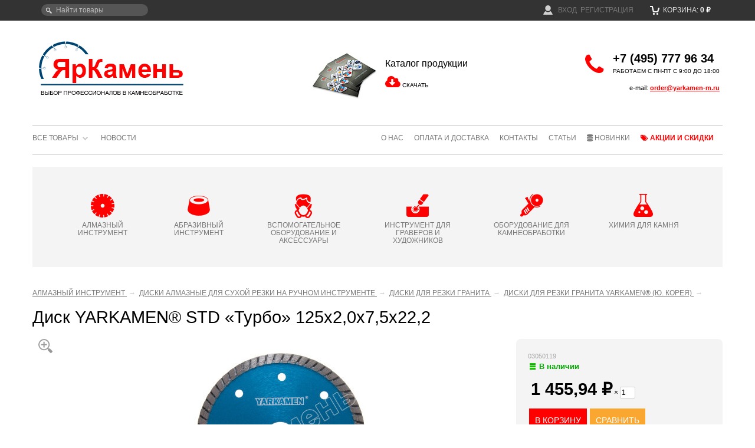

--- FILE ---
content_type: text/html; charset=utf-8
request_url: https://yarkamen-m.ru/disk-yarkamen-std-turbo-d125-mm-125kh2-0kh7-5kh22-2/
body_size: 16124
content:
<!DOCTYPE html>
<html lang="ru" prefix="og: http://ogp.me/ns#">
<head prefix="og: http://ogp.me/ns# 
     fb: http://ogp.me/ns/fb#  
     product: http://ogp.me/ns/product#">

    <meta http-equiv="Content-Type" content="text/html; charset=utf-8">
    <title>Диск YARKAMEN® STD «Турбо» 125х2,0х7,5х22,2 — от 1456 руб</title>



    <meta name="Description" content="Диск YARKAMEN® STD «Турбо» 125х2,0х7,5х22,2 — от 1456 руб. ☎ +7 (495) 777-96-34. Доставка по Москве и области, самовывоз, отправим в регионы.">
    <meta name="format-detection" content="telephone=no">
    <meta name="yandex-verification" content="81c04fa454a88a87">
    <meta name="theme-color" content="#ffffff">
    <meta property="og:title" content="Диск YARKAMEN® STD «Турбо» 125х2,0х7,5х22,2 — от 1456 руб">
    <meta property="og:type" content="website">
    <meta property="og:url" content="https://yarkamen-m.ru">
    <meta property="og:description" content="Диск YARKAMEN® STD «Турбо» 125х2,0х7,5х22,2 — от 1456 руб. ☎ +7 (495) 777-96-34. Доставка по Москве и области, самовывоз, отправим в регионы.">
        <!-- canonical -->
     
     
     
    <link rel="canonical" href="https://yarkamen-m.ru/disk-yarkamen-std-turbo-d125-mm-125kh2-0kh7-5kh22-2/">
     

    <!-- favicon -->
  
    <link rel="icon" href="/favicon.svg" type="image/svg">
    <link rel="apple-touch-icon" href="/wa-data/public/site/data/yarkamen-m.ru/apple-touch-icon.png">

    <!-- rss -->
    <link rel="alternate" type="application/rss+xml" title="RSS &mdash; ЯрКамень" href="https://yarkamen-m.ru/news/rss/">
    <!-- css -->
    <link href="/wa-data/public/site/themes/clear/clear.css?v141.1.6.15" rel="stylesheet" type="text/css">
    
          
    <!-- js -->
    <script src="/wa-data/public/site/themes/clear/metrika.js"></script>
    <script src="https://code.jquery.com/jquery-1.8.2.min.js" integrity="sha256-9VTS8JJyxvcUR+v+RTLTsd0ZWbzmafmlzMmeZO9RFyk=" crossorigin="anonymous"></script>
    
    
    
    
    <script src="https://cdn.jsdelivr.net/gh/fancyapps/fancybox@3.5.7/dist/jquery.fancybox.min.js"></script>
     
        <!-- shop app css -->
	<link href="/wa-data/public/shop/themes/clear/clear.shop.css?v111.1.6.15" rel="stylesheet" type="text/css">
 	

<!-- shop app js -->
	<script src="/wa-apps/shop/js/lazy.load.js?v6.3.0.44568" async=""></script>
 
	<script src="/wa-data/public/shop/themes/clear/lazysizes.min.js?v1.1.6.15" async></script>
	<script src="/wa-data/public/shop/themes/clear/clear.shop.js?v1.1.6.15" async></script>

<script src="/wa-content/js/jquery-plugins/jquery.retina.min.js?v4.0.0" async></script>
<script>$(window).load(function(){ $('.promo img,.product-list img,.product-page img,.cart img').retina()});</script>


<!-- plugin hook: 'frontend_head' -->

<link rel="stylesheet" href="/wa-apps/shop/plugins/storequickorder/css/storequickorder.css">
<style>
 
#storequickorder input.submit-button{padding:10px;background:red;font-weight:700;text-decoration:none;color:#fff;border:0;text-transform:uppercase}
#storequickorder input.submit-button:hover{background:#e30202}

</style>
<script src="/wa-apps/shop/plugins/storequickorder/js/storequickorder.js">
</script><script>
function storequickorder_event_order_created(){return yaCounterXXXXXX.reachGoal("TARGET_NAME"),!0}function storequickorder_event_dialog_show(e,r,o){r.appendTo("body"),r.show(),init_storequickorder_form_edit(r)}function storequickorder_event_order_created(e,r){setTimeout(function(){init_storequickorder_form_edit($("#storequickorder"))},1),$(".dialog-buttons").hide(),$(".dialog-window .redline_small_quick").hide(),$(".dialog-window .redline_quick_order").hide()}function init_storequickorder_form_edit(e){var r=$('.skus [type="radio"]:checked').parent(),o="";r.length&&(o=" ("+r.find('[itemprop="name"]').text()+")");var t=$('#cart-form .add2cart [name="quantity"]').val(),i=$(".storequickorder-window-product_info h3"),d="";!isNaN(parseInt(t))&&0<t&&(d=" x "+t),i.length&&i.text(i.text()+o+d)}
$(function(){ $.storequickorder.setOptions({always_show_active_button : false,button_name : "Быстрый заказ",button_cart_name : "Оформить без регистрации",button_name_not_available : "Быстрый заказ",window_vert_align : true,window_style_position_absolute : false,window_margin_top : "200",check_stock_delay : "200",yaCounter_enabled : 1,ga_enabled : 1,yaCounter_id : "39688870",yaCounter_target_name : "ORDER_SUCCESS",ga_id : "UA-107832390-1",ga_target_name : "ORDER_SUCCESS"}) });</script> 

<script src="/wa-content/js/jquery-ui/jquery.ui.core.min.js"></script>
<script src="/wa-content/js/jquery-ui/jquery.ui.widget.min.js"></script>
<script src="/wa-content/js/jquery-ui/jquery.ui.position.min.js" async></script>
<script src="/wa-content/js/jquery-ui/jquery.ui.autocomplete.min.js"></script>

<style>
    .ui-autocomplete{
        width:  auto !important;
        z-index: 19999 !important;
        position: fixed !important;
    	top:36px !important;
    }
    .autocomplete_img{
        float: left;
    	margin: 0 auto;
    }
    .autocomplete_content{
        padding-left: 5px;
        float: left;
        width: 250px;
    }
  
  	.autocomplete_name {
    margin-bottom: 0;
    text-transform: uppercase;
    font-size: 11px;
    font-weight: normal;
    text-overflow: ellipsis;
	}

    .autocomplete_clear{
        clear: both
    }
    a.autocomplete_link{
        color: #777 !important;
    }

    .autocomplete_price{
        color: #FF0000;
      	font-size: 12px;
        font-weight: bold;
    	padding-left:5px;
    }
</style>

<script>
    jQuery(function ($) {
        $(document).ready(function () {
          
          
              $("head").append("<link href='/wa-apps/shop/plugins/smartsearch/css/themes/base/jquery.ui.all.css' rel='stylesheet' type='text/css'>");
    $("head").append("<link href='/wa-apps/shop/plugins/smartsearch/css/themes/base/jquery.ui.theme.css' rel='stylesheet' type='text/css'>");
          
          
            if ($("#search").length > 0) {
                $('#search').autocomplete({
                    delay: 500,
                    minLength: parseInt('2'),
                    source: function (request, response) {
                        request.term = request.term.replace(/^\s+|\s+$/g, '');
                        var query = request.term.replace(/\s+/g, '+');
                        $.ajax({
                            url: '/smartsearch/',
                            data: {
                                term: query
                            },
                            type: "GET",
                            dataType: "json",
                            success: function (data) {
                                if (data.status == 'ok') {
                                    var items = $.map(data.data, function (item) {
                                        var img = '';
                                        if (item.img_url) {
                                            img = '<img src="' + item.img_url + '" />';
                                        }
                                        return {
                                            label: item.name,
                                            value: item.name,
                                            url: item.frontend_url,
                                            text: '<table class="smart-s-t"><tr><td><div class="autocomplete_img">' + img + '</div>\
                                                <div class="autocomplete_content">\
<span class="autocomplete_name">' + item.name + '</span></td><td>\
                                                <span class="autocomplete_price">' + item.price_str + '</span>\
</div></td></tr></table>'
                                        }
                                    });
                                    response(items);
                                }
                            }
                        });
                    },
                    select: function (event, ui) {
                        location.href = ui.item.url;
                    }
                }).data("autocomplete")._renderMenu = function (ul, items) {
                    $.each(items, function (index, item) {
                        $('<li></li>')
                                .data('item.autocomplete', item)
                                .append('<a href="' + item.url + '">' + item.text + '</a>')
                                .appendTo(ul);
                    });
                };
            }
        });
    });
</script>

    <meta property="og:type" content="og:product">
<meta property="og:title" content="Диск YARKAMEN® STD «Турбо» 125х2,0х7,5х22,2">
<meta property="og:image" content="https://yarkamen-m.ru/wa-data/public/shop/products/62/93/49362/images/25466/25466.750x0.jpg">
<meta property="og:url" content="https://yarkamen-m.ru/disk-yarkamen-std-turbo-d125-mm-125kh2-0kh7-5kh22-2/">
<meta property="product:price:amount" content="1455.9400">
<meta property="product:price:currency" content="RUB">
<link rel="icon" href="/favicon.ico?v=1600238612" type="image/x-icon"><link rel="apple-touch-icon" href="/apple-touch-icon.png?v=1506435800"><script async src="https://www.googletagmanager.com/gtag/js?id=UA-107832390-1"></script>
<script>
  window.dataLayer = window.dataLayer || [];
  function gtag(){dataLayer.push(arguments);}
  gtag('js', new Date());

  gtag('config', 'UA-107832390-1');
  
</script> 
    
    <!--[if lt IE 9]>
    <script>
    document.createElement('header');
    document.createElement('nav');
    document.createElement('section');
    document.createElement('article');
    document.createElement('aside');
    document.createElement('footer');
    document.createElement('figure');
    document.createElement('hgroup');
    document.createElement('menu');
    </script>
    <![endif]-->

</head>
<body id="shop">
<!-- Yandex.Metrika no JS counter -->
<noscript><div><img src="https://mc.yandex.ru/watch/39688870" style="position:absolute; left:-9999px;" alt=""></div></noscript>
<!-- /Yandex.Metrika no JS counter -->


    
    <div id="header">

        <div class="container" role="navigation" id="topcontainer">
        
                            <!-- display shopping cart info in case Shop-Script is installed -->
                                 <div id="cart" class="float-right empty">
                     <a href="/cart/">
                         <i class="icon16 cart"></i>
                         Корзина:
                         <strong class="cart-total">0 <span class="ruble">₽</span></strong>
                     </a>
                 </div>

                <!-- compare in top header menu -->
                
                 <div class="compare-leash" style="display:none;">    
                
                <a href="/compare/">СРАВНИТЬ: <strong>0</strong></a>
                </div>

            
              <!-- search form (app dependent) -->
            <div class="search">
                <form method="get" action="/search/">
    <input type="search" name="query"  id="search" placeholder="Найти товары">
    <input type="hidden" name="sort" value="stock">
    <input type="hidden" name="order" value="desc">
</form>
            </div>

                            <!-- auth & sign up links -->
                <div class="float-right nowrap auth">
                    <ul class="menu-h">
                                                     <li><a href="/login/"><i class="icon16 userpic20 float-left" style="background-image: url('/wa-data/public/site/themes/clear/img/userpic.png');"></i>&nbsp; Вход</a></li>
                            <li><a href="/signup/">Регистрация</a></li>
                                            </ul>
                </div>
            
                        
            <!-- main website sections -->
           
            
            <div class="clear-both"></div>
            
        </div>
    

    </div>
    
    <div id="main">
        <div class="container">
            <!-- TITLE -->

   <div class="line1">
       <div class="bd1"><a href="/" class="toplogo">
        <div class="mainlogo">
      
        </div>ЯрКамень - выбор профессионалов в камнеобработке</a></div>
       <div class="bd2">
           
                    <div class="catalog">
                    <a href="/YarKamen_2017.pdf" target="_blank" title="Скачать каталог продукции ЯрКамень 2017"><img loading="eager" src="/wa-data/public/site/img/catalog2.jpg" title="Скачать каталог продукции ЯрКамень 2017" alt="Каталог продукции - ЯрКамень 2017" width="118" height="80" class="imgleft"></a>
                       
                        <span>Каталог продукции</span>
                        <i class="fa fa-cloud-download fa-2x red"></i> <a href="/YarKamen_2017.pdf" target="_blank" title="Скачать каталог продукции ЯрКамень 2017">СКАЧАТЬ</a>  
                    </div>
       </div>

       <div class="bd3">
                <div class="phone">
                    <div><i class="fa fa-phone fa-2x"></i>  </div>
                    <div><a href="tel:+74957779634"><b>+7 (495) 777 96 34</b></a><br><small>РАБОТАЕМ С ПН-ПТ С 9:00 ДО 18:00</small></div>
                    <span class="topemail">e-mail: <a href="mailto:order@yarkamen-m.ru">order@yarkamen-m.ru</a></span>
                </div>
       </div>
   </div>

              <!-- INTERNAL APP NAVIGATION & CONTENT -->
            <!-- plugin hook: 'frontend_header' -->

            

<!-- storefront navigation -->
<div class="app-navigation" role="navigation">
    <!-- info pages -->
        <div class="float-right">
    <ul class="menu-h dropdown" id="page-list">
            <li><a href="/about/" title="О нас">О нас</a></li>
                <li><a href="/oplata-i-dostavka/" title="Оплата и доставка">Оплата и доставка</a></li>
                <li><a href="/contacts/" title="Контакты">Контакты</a></li>
                <li><a href="/stati/" title="Статьи">Статьи</a></li>
                                            <li class="newitems"><a href="/new-items/" title="Новинки"><i class="fa fa-database " aria-hidden="true"></i>&nbsp;Новинки</a></li>
    <li class="discounts"><a href="/discounts/" title="Акции и скидки"><i class="fa fa-tags " aria-hidden="true"></i>&nbsp;Акции и скидки</a></li>
    </ul>
</div>
        
            <ul class="menu-h dropdown">
        <!-- category tree -->
        <li class="collapsible">
            <a href="/">Все товары</a>
            <ul class="menu-v category-tree"><li class="collapsible"><a href="/category/almaznyy-instrument/" title="АЛМАЗНЫЙ ИНСТРУМЕНТ">АЛМАЗНЫЙ ИНСТРУМЕНТ</a><ul class="menu-v"><li><a href="/category/almaznyy-instrument/gubki-zatiry-almaznye/" title="Алмазные губки (затиры) и наждачная бумага">Алмазные губки (затиры) и наждачная бумага</a></li><li><a href="/category/almaznyy-instrument/diski-almaznye-po-betonu-i-asfaltu/" title="Алмазные диски по бетону и асфальту">Алмазные диски по бетону и асфальту</a></li><li><a href="/category/almaznyy-instrument/sverla-koronki-almaznye-diam-6-100mm/" title="Алмазные сверла (коронки)">Алмазные сверла (коронки)</a></li><li><a href="/category/almaznyy-instrument/almaznye-segmenty/" title="Алмазные сегменты">Алмазные сегменты</a></li><li class="collapsible"><a href="/category/almaznyy-instrument/almaznye-shlifovalnye-krugi-cherepashki-/" title="Алмазные шлифовальные круги (черепашки)">Алмазные шлифовальные круги (черепашки)</a><ul class="menu-v"><li><a href="/category/almaznyy-instrument/almaznye-shlifovalnye-krugi-cherepashki-/almaznye-diski-cherepashki-dlya-raboty-na-sukhuyu/" title="Для работы на сухую">Для работы на сухую</a></li><li><a href="/category/almaznyy-instrument/almaznye-shlifovalnye-krugi-cherepashki-/almaznye-diski-cherepashki-dlya-raboty-s-vodyanym-okhlazhdeniem-/" title="Для работы с водяным охлаждением                                  ">Для работы с водяным охлаждением                                  </a></li><li><a href="/category/almaznyy-instrument/almaznye-shlifovalnye-krugi-cherepashki-/almaznye-diski-cherepashki-universalnye/" title="Универсальные">Универсальные</a></li></ul></li><li><a href="/category/almaznyy-instrument/shchetki-almaznye-dlya-antiki-/" title="Алмазные щетки для антики">Алмазные щетки для антики</a></li><li class="collapsible"><a href="/category/almaznyy-instrument/diski-almaznye-diam180-600-dlya-mokroy-rezki-na-stankakh-i-plitkorezakh/" title="Диски алмазные для мокрой резки на станках и плиткорезах">Диски алмазные для мокрой резки на станках и плиткорезах</a><ul class="menu-v"><li><a href="/category/almaznyy-instrument/diski-almaznye-diam180-600-dlya-mokroy-rezki-na-stankakh-i-plitkorezakh/diski-dlya-rezki-keramiki/" title="Диски для резки керамики и керамогранита">Диски для резки керамики и керамогранита</a></li><li><a href="/category/almaznyy-instrument/diski-almaznye-diam180-600-dlya-mokroy-rezki-na-stankakh-i-plitkorezakh/diski-dlya-granita-d180-600-mm-dlya-stankov-/" title="Диски для гранита ">Диски для гранита </a></li><li><a href="/category/almaznyy-instrument/diski-almaznye-diam180-600-dlya-mokroy-rezki-na-stankakh-i-plitkorezakh/diski-dlya-mramora-d180-600-mm-dlya-stankov-/" title="Диски для мрамора">Диски для мрамора</a></li><li><a href="/category/almaznyy-instrument/diski-almaznye-diam180-600-dlya-mokroy-rezki-na-stankakh-i-plitkorezakh/diski-universalnye-dlya-granita-i-mramora-d180-600/" title="Диски универсальные для гранита и мрамора">Диски универсальные для гранита и мрамора</a></li><li><a href="/category/almaznyy-instrument/diski-almaznye-diam180-600-dlya-mokroy-rezki-na-stankakh-i-plitkorezakh/diski-dlya-torcevogo-propila/" title="Диски для торцевого пропила">Диски для торцевого пропила</a></li><li><a href="/category/almaznyy-instrument/diski-almaznye-diam180-600-dlya-mokroy-rezki-na-stankakh-i-plitkorezakh/kalibrovochnye-diski-d350-d400-mm/" title="Диски калибровочные">Диски калибровочные</a></li></ul></li><li class="collapsible"><a href="/category/almaznyy-instrument/krugi-almaznye-diam-66-230mm-dlya-sukhoy-rezki-na-ruchnom-instrumente/" title="Диски алмазные для сухой резки на ручном инструменте">Диски алмазные для сухой резки на ручном инструменте</a><ul class="menu-v"><li><a href="/category/almaznyy-instrument/krugi-almaznye-diam-66-230mm-dlya-sukhoy-rezki-na-ruchnom-instrumente/krugi-almaznye-dlya-sukhoy-rezki-granita-diam-66-230-mm-/" title="Диски для резки гранита ">Диски для резки гранита </a></li><li><a href="/category/almaznyy-instrument/krugi-almaznye-diam-66-230mm-dlya-sukhoy-rezki-na-ruchnom-instrumente/krugi-almaznye-dlya-sukhoy-rezki-mramora-diam-100-230-mm-/" title="Диски для резки мрамора ">Диски для резки мрамора </a></li><li><a href="/category/almaznyy-instrument/krugi-almaznye-diam-66-230mm-dlya-sukhoy-rezki-na-ruchnom-instrumente/krugi-almaznye-dlya-krivolineynoy-rezki-granita-mramora/" title="Диски для криволинейной резки гранита и мрамора">Диски для криволинейной резки гранита и мрамора</a></li><li><a href="/category/almaznyy-instrument/krugi-almaznye-diam-66-230mm-dlya-sukhoy-rezki-na-ruchnom-instrumente/krugi-almaznye-tonkie-dlya-chistovoy-rezki-plitki-rasshivki-shvov-diam-80-125-mm-/" title="Диски тонкие для чистовой резки и расшивки швов                ">Диски тонкие для чистовой резки и расшивки швов                </a></li><li><a href="/category/almaznyy-instrument/krugi-almaznye-diam-66-230mm-dlya-sukhoy-rezki-na-ruchnom-instrumente/shtroborezy/" title="Штроборезы">Штроборезы</a></li></ul></li><li><a href="/category/almaznyy-instrument/instrument-dlya-shlifovalno-polirovalnykh-stankov/" title="Инструмент для шлифовально-полировальных станков">Инструмент для шлифовально-полировальных станков</a></li><li><a href="/category/almaznyy-instrument/frezy-dlya-kannelyur-/" title="Фрезы для каннелюр ">Фрезы для каннелюр </a></li><li><a href="/category/almaznyy-instrument/frezy-dlya-stankov-s-chpu/" title="Фрезы для станков с ЧПУ">Фрезы для станков с ЧПУ</a></li><li><a href="/category/almaznyy-instrument/frezy-palchikovye-almaznye/" title="Фрезы пальчиковые">Фрезы пальчиковые</a></li><li class="collapsible"><a href="/category/almaznyy-instrument/frezy-almaznye-profilnye/" title="Фрезы профильные для кантофрезеров">Фрезы профильные для кантофрезеров</a><ul class="menu-v"><li><a href="/category/almaznyy-instrument/frezy-almaznye-profilnye/mps-aprilia-srl-italiya-/" title="ФРЕЗЫ MPS APRILIA (ИТАЛИЯ)">ФРЕЗЫ MPS APRILIA (ИТАЛИЯ)</a></li><li><a href="/category/almaznyy-instrument/frezy-almaznye-profilnye/sorma-spa-italiya-/" title="ФРЕЗЫ SORMA (ИТАЛИЯ)">ФРЕЗЫ SORMA (ИТАЛИЯ)</a></li><li><a href="/category/almaznyy-instrument/frezy-almaznye-profilnye/piranha/" title="ФРЕЗЫ PIRANHA">ФРЕЗЫ PIRANHA</a></li><li><a href="/category/almaznyy-instrument/frezy-almaznye-profilnye/ukraina/" title="ФРЕЗЫ УКРАИНА">ФРЕЗЫ УКРАИНА</a></li><li><a href="/category/almaznyy-instrument/frezy-almaznye-profilnye/kitay/" title="ФРЕЗЫ КИТАЙ">ФРЕЗЫ КИТАЙ</a></li></ul></li><li><a href="/category/almaznyy-instrument/frezy-profilnye-dlya-ruchnykh-frezerov/" title="Фрезы профильные для ручных фрезеров">Фрезы профильные для ручных фрезеров</a></li><li><a href="/category/almaznyy-instrument/diski-profilnye-dlya-stankov/" title="Фрезы профильные для станков">Фрезы профильные для станков</a></li><li><a href="/category/almaznyy-instrument/frezy-torcevye-almaznye-/" title="Фрезы торцевые алмазные ">Фрезы торцевые алмазные </a></li></ul></li><li class="collapsible"><a href="/category/abrazivnyy-instrument/" title="АБРАЗИВНЫЙ ИНСТРУМЕНТ">АБРАЗИВНЫЙ ИНСТРУМЕНТ</a><ul class="menu-v"><li><a href="/category/abrazivnyy-instrument/abrazivnye-segmenty-magnezit/" title="Абразивные сегменты магнезит">Абразивные сегменты магнезит</a></li><li><a href="/category/abrazivnyy-instrument/abrazivnye-shchetki-dlya-antiki-/" title="Абразивные щетки для антики">Абразивные щетки для антики</a></li><li><a href="/category/abrazivnyy-instrument/abraziv-shchetki-dlya-loshcheniya-i-matirovaniya-/" title="Абразивные щетки для лощения и матирования">Абразивные щетки для лощения и матирования</a></li><li><a href="/category/abrazivnyy-instrument/abrazivy-sait-shkurki-/" title="Абразивы SAIT (шкурки)">Абразивы SAIT (шкурки)</a></li><li><a href="/category/abrazivnyy-instrument/abrazivy-bakelitovye/" title="Абразивы бакелитовые (шарошки)">Абразивы бакелитовые (шарошки)</a></li><li><a href="/category/abrazivnyy-instrument/abrazivy-dlya-granita-rullo/" title="Абразивы РУЛЛО и ПЛАТО">Абразивы РУЛЛО и ПЛАТО</a></li></ul></li><li class="collapsible"><a href="/category/vspomogatelnoe-oborudovanie/" title="ВСПОМОГАТЕЛЬНОЕ ОБОРУДОВАНИЕ И АКСЕССУАРЫ">ВСПОМОГАТЕЛЬНОЕ ОБОРУДОВАНИЕ И АКСЕССУАРЫ</a><ul class="menu-v"><li><a href="/category/vspomogatelnoe-oborudovanie/aksessuary-frankfurt/" title="Аксессуары FRANKFURT">Аксессуары FRANKFURT</a></li><li><a href="/category/vspomogatelnoe-oborudovanie/akssesuary-k-kolenno-rychazhnym-stankam/" title="Аксессуары к коленно-рычажным станкам">Аксессуары к коленно-рычажным станкам</a></li><li><a href="/category/vspomogatelnoe-oborudovanie/vodyanye-pompy/" title="Водяные помпы">Водяные помпы</a></li><li><a href="/category/vspomogatelnoe-oborudovanie/voylok-tkan-dlya-polirovki-vetosh/" title="Войлок, ткань для полировки, ветошь">Войлок, ткань для полировки, ветошь</a></li><li><a href="/category/vspomogatelnoe-oborudovanie/dopolnitelnoe-oborudovanie/" title="Дополнительное оборудование">Дополнительное оборудование</a></li><li><a href="/category/vspomogatelnoe-oborudovanie/ruletki/" title="Измерительный инструмент">Измерительный инструмент</a></li><li><a href="/category/vspomogatelnoe-oborudovanie/kolca-perekhodnye-dlya-diskov/" title="Кольца переходные для дисков">Кольца переходные для дисков</a></li><li><a href="/category/vspomogatelnoe-oborudovanie/lazernyy-ukazatel/" title="Лазерный указатель">Лазерный указатель</a></li><li><a href="/category/vspomogatelnoe-oborudovanie/material-dlya-armirovaniya/" title="Материал для армирования">Материал для армирования</a></li><li><a href="/category/vspomogatelnoe-oborudovanie/planshayby-dlya-ruchnykh-mashinok/" title="Планшайбы для ручных машинок">Планшайбы для ручных машинок</a></li><li><a href="/category/vspomogatelnoe-oborudovanie/polotno-velcro-/" title="Полотно VELCRO ">Полотно VELCRO </a></li><li><a href="/category/vspomogatelnoe-oborudovanie/prisoski-vakuumnye-ruchnye/" title="Присоски вакуумные ручные">Присоски вакуумные ручные</a></li><li class="collapsible"><a href="/category/vspomogatelnoe-oborudovanie/sistema-loc-line/" title="Система LOC-LINE">Система LOC-LINE</a><ul class="menu-v"><li><a href="/category/vspomogatelnoe-oborudovanie/sistema-loc-line/1-2-sistema-loc-line/" title="1/2&quot; система LOC-LINE">1/2&quot; система LOC-LINE</a></li><li><a href="/category/vspomogatelnoe-oborudovanie/sistema-loc-line/1-4-sistema-loc-line/" title="1/4&quot; система LOC-LINE">1/4&quot; система LOC-LINE</a></li><li><a href="/category/vspomogatelnoe-oborudovanie/sistema-loc-line/3-4-sistema-loc-line/" title="3/4&quot; система LOC-LINE">3/4&quot; система LOC-LINE</a></li></ul></li><li><a href="/category/vspomogatelnoe-oborudovanie/sredstva-individualnoy-zashchity/" title="Средства индивидуальной защиты">Средства индивидуальной защиты</a></li><li><a href="/category/vspomogatelnoe-oborudovanie/instrument-po-betonu-i-metallu/" title="Инструмент по бетону и металлу">Инструмент по бетону и металлу</a></li><li><a href="/category/vspomogatelnoe-oborudovanie/sistemy-protivoskolzheniya/" title="Системы противоскольжения">Системы противоскольжения</a></li></ul></li><li class="collapsible"><a href="/category/instrument-dlya-graverov/" title="ИНСТРУМЕНТ ДЛЯ ГРАВЕРОВ И ХУДОЖНИКОВ">ИНСТРУМЕНТ ДЛЯ ГРАВЕРОВ И ХУДОЖНИКОВ</a><ul class="menu-v"><li class="collapsible"><a href="/category/instrument-dlya-graverov/almaznye-mini-frezy-i-diski-/" title="Алмазные мини-фрезы и диски ">Алмазные мини-фрезы и диски </a><ul class="menu-v"><li><a href="/category/instrument-dlya-graverov/almaznye-mini-frezy-i-diski-/minifrezy-ehwa-/" title="Минифрезы EHWA ">Минифрезы EHWA </a></li><li><a href="/category/instrument-dlya-graverov/almaznye-mini-frezy-i-diski-/messer/" title="Минифрезы MESSER">Минифрезы MESSER</a></li><li><a href="/category/instrument-dlya-graverov/almaznye-mini-frezy-i-diski-/minifrezy-ordg-/" title="Минифрезы ORDG ">Минифрезы ORDG </a></li><li><a href="/category/instrument-dlya-graverov/almaznye-mini-frezy-i-diski-/minifrezy-robtol/" title="Минифрезы ROBTOL">Минифрезы ROBTOL</a></li><li><a href="/category/instrument-dlya-graverov/almaznye-mini-frezy-i-diski-/minifrezy-tenglong-/" title="Минифрезы TENGLONG ">Минифрезы TENGLONG </a></li><li><a href="/category/instrument-dlya-graverov/almaznye-mini-frezy-i-diski-/minifrezy-z-lion/" title="Минифрезы Z-Lion">Минифрезы Z-Lion</a></li><li><a href="/category/instrument-dlya-graverov/almaznye-mini-frezy-i-diski-/minifrezy-kitay-khvostovik-3-mm/" title="Минифрезы Китай">Минифрезы Китай</a></li><li><a href="/category/instrument-dlya-graverov/almaznye-mini-frezy-i-diski-/minifrezy-monalit/" title="Минифрезы МонАлиТ">Минифрезы МонАлиТ</a></li><li><a href="/category/instrument-dlya-graverov/almaznye-mini-frezy-i-diski-/minifrezy-spechenye-kitay-khvostovik-6-mm/" title="Минифрезы спеченые хвостовик 6 мм">Минифрезы спеченые хвостовик 6 мм</a></li><li><a href="/category/instrument-dlya-graverov/almaznye-mini-frezy-i-diski-/minifrezy-proizvodstvo-ukraina/" title="Минифрезы Украина">Минифрезы Украина</a></li><li><a href="/category/instrument-dlya-graverov/almaznye-mini-frezy-i-diski-/nabory-minifrez-/" title="Наборы минифрез ">Наборы минифрез </a></li><li><a href="/category/instrument-dlya-graverov/almaznye-mini-frezy-i-diski-/frezy-dlya-pisma/" title="Фрезы для письма">Фрезы для письма</a></li></ul></li><li><a href="/category/instrument-dlya-graverov/gravirovalnye-el-mashinki/" title="Гравировальные машинки">Гравировальные машинки</a></li><li><a href="/category/instrument-dlya-graverov/zakolniki-ztr-binur-/" title="Закольники ЗТР (Бинур)">Закольники ЗТР (Бинур)</a></li><li><a href="/category/instrument-dlya-graverov/buchardnye-nasadki-bavaria-dlya-pnevmopistoleta/" title="Инструмент BAVARIA для пневмопистолета">Инструмент BAVARIA для пневмопистолета</a></li><li><a href="/category/instrument-dlya-graverov/karandashi-voskovye/" title="Карандаши восковые">Карандаши восковые</a></li><li><a href="/category/instrument-dlya-graverov/kraski-laki-pigmenty/" title="Краски, лаки, пигменты">Краски, лаки, пигменты</a></li><li><a href="/category/instrument-dlya-graverov/raznoe/" title="Разное для граверов">Разное для граверов</a></li><li><a href="/category/instrument-dlya-graverov/rashpili-stalnye/" title="Рашпили стальные">Рашпили стальные</a></li><li><a href="/category/instrument-dlya-graverov/skarpeli-ruchnye/" title="Скарпели ручные">Скарпели ручные</a></li><li><a href="/category/instrument-dlya-graverov/spicy-sterzhni-celnopobeditovye/" title="Спицы (стержни) цельнопобедитовые">Спицы (стержни) цельнопобедитовые</a></li><li><a href="/category/instrument-dlya-graverov/chertilki-i-ruchki-/" title="Чертилки и ручки ">Чертилки и ручки </a></li></ul></li><li class="collapsible"><a href="/category/kamneobrabatyvayushchee-oborudovanie/" title="ОБОРУДОВАНИЕ ДЛЯ КАМНЕОБРАБОТКИ">ОБОРУДОВАНИЕ ДЛЯ КАМНЕОБРАБОТКИ</a><ul class="menu-v"><li class="collapsible"><a href="/category/kamneobrabatyvayushchee-oborudovanie/elektroinstrument/" title="Электроинструмент">Электроинструмент</a><ul class="menu-v"><li><a href="/category/kamneobrabatyvayushchee-oborudovanie/elektroinstrument/aksesuary-dlya-elektrooborudovaniya/" title="Аксессуары для электрооборудования">Аксессуары для электрооборудования</a></li><li><a href="/category/kamneobrabatyvayushchee-oborudovanie/elektroinstrument/bormashiny/" title="Бормашины">Бормашины</a></li><li class="collapsible"><a href="/category/kamneobrabatyvayushchee-oborudovanie/elektroinstrument/kantofrezernye-stanki/" title="Кантофрезеры">Кантофрезеры</a><ul class="menu-v"><li><a href="/category/kamneobrabatyvayushchee-oborudovanie/elektroinstrument/kantofrezernye-stanki/aksessuary-k-kantofrezernym-stankam/" title="Аксессуары к кантофрезерным станкам">Аксессуары к кантофрезерным станкам</a></li></ul></li><li><a href="/category/kamneobrabatyvayushchee-oborudovanie/elektroinstrument/lobziki-elektricheskie/" title="Лобзики электрические">Лобзики электрические</a></li><li><a href="/category/kamneobrabatyvayushchee-oborudovanie/elektroinstrument/pryamye-shlifovalnye-mashiny/" title="Прямые шлифовальные машины">Прямые шлифовальные машины</a></li><li><a href="/category/kamneobrabatyvayushchee-oborudovanie/elektroinstrument/termopistolety/" title="Термопистолеты">Термопистолеты</a></li><li><a href="/category/kamneobrabatyvayushchee-oborudovanie/elektroinstrument/ustanovki-almaznogo-sverleniya/" title="Установки алмазного сверления">Установки алмазного сверления</a></li><li><a href="/category/kamneobrabatyvayushchee-oborudovanie/elektroinstrument/ushm-bolgarki-s-podvodom-vody-/" title="УШМ (болгарки с подводом воды)">УШМ (болгарки с подводом воды)</a></li><li><a href="/category/kamneobrabatyvayushchee-oborudovanie/elektroinstrument/ushm-bolgarki-/" title="УШМ (болгарки)">УШМ (болгарки)</a></li><li><a href="/category/kamneobrabatyvayushchee-oborudovanie/elektroinstrument/cirkulyarnye-pily/" title="Циркулярные пилы">Циркулярные пилы</a></li><li><a href="/category/kamneobrabatyvayushchee-oborudovanie/elektroinstrument/dopolnitelnyy-instrument/" title="Дополнительный инструмент">Дополнительный инструмент</a></li><li><a href="/category/kamneobrabatyvayushchee-oborudovanie/elektroinstrument/dreli/" title="Дрели">Дрели</a></li><li><a href="/category/kamneobrabatyvayushchee-oborudovanie/elektroinstrument/faskorezy/" title="Фаскорезы">Фаскорезы</a></li></ul></li><li><a href="/category/kamneobrabatyvayushchee-oborudovanie/buchardnoe-oborudovanie-/" title="Бучардное оборудование">Бучардное оборудование</a></li><li><a href="/category/kamneobrabatyvayushchee-oborudovanie/gazovye-gorelki/" title="Газовые горелки">Газовые горелки</a></li><li class="collapsible"><a href="/category/kamneobrabatyvayushchee-oborudovanie/oborudovanie-instrument-dlya-perepolirovki-polov/" title="Оборудование, инструмент для переполировки полов">Оборудование, инструмент для переполировки полов</a><ul class="menu-v"><li><a href="/category/kamneobrabatyvayushchee-oborudovanie/oborudovanie-instrument-dlya-perepolirovki-polov/aksessuary-dlya-shlifovalno-polirovalnykh-mashin/" title="Аксессуары для шлифовально-полировальных машин">Аксессуары для шлифовально-полировальных машин</a></li><li><a href="/category/kamneobrabatyvayushchee-oborudovanie/oborudovanie-instrument-dlya-perepolirovki-polov/agshk-cha-tayvan-/" title="Алмазный инструмент для полировальных машин">Алмазный инструмент для полировальных машин</a></li><li><a href="/category/kamneobrabatyvayushchee-oborudovanie/oborudovanie-instrument-dlya-perepolirovki-polov/mashiny-dlya-shlifovki-i-polirovki/" title="Машины для шлифовки и полировки">Машины для шлифовки и полировки</a></li><li><a href="/category/kamneobrabatyvayushchee-oborudovanie/oborudovanie-instrument-dlya-perepolirovki-polov/pedy-pad-dlya-shlifovalno-polirovalnykh-mashin/" title="Пэды (PAD) для шлифовально-полировальных машин">Пэды (PAD) для шлифовально-полировальных машин</a></li></ul></li><li><a href="/category/kamneobrabatyvayushchee-oborudovanie/peskostruynoe-oborudovanie/" title="Пескоструйное оборудование">Пескоструйное оборудование</a></li><li><a href="/category/kamneobrabatyvayushchee-oborudovanie/pnevmaticheskiy-instrument/" title="Пневматический инструмент">Пневматический инструмент</a></li><li><a href="/category/kamneobrabatyvayushchee-oborudovanie/prisposobleniya-dlya-transportirovki-kamennykh-plit/" title="Приспособления для транспортировки каменных плит">Приспособления для транспортировки каменных плит</a></li><li><a href="/category/kamneobrabatyvayushchee-oborudovanie/pylesosy-pylevodososy/" title="Пылесосы и пылеводососы">Пылесосы и пылеводососы</a></li><li><a href="/category/kamneobrabatyvayushchee-oborudovanie/stanki-otreznye/" title="Станки отрезные">Станки отрезные</a></li><li><a href="/category/kamneobrabatyvayushchee-oborudovanie/shlifovalno-polirovalnye-stanki/" title="Шлифовально-полировальные станки">Шлифовально-полировальные станки</a></li><li><a href="/category/kamneobrabatyvayushchee-oborudovanie/stanki-i-oborudovanie-b-u_2/" title="Станки и оборудование б/у">Станки и оборудование б/у</a></li><li class="collapsible"><a href="/category/kamneobrabatyvayushchee-oborudovanie/obshchestroitelnyy-instrument/" title="Общестроительный инструмент">Общестроительный инструмент</a><ul class="menu-v"><li><a href="/category/kamneobrabatyvayushchee-oborudovanie/obshchestroitelnyy-instrument/vibroplity/" title="Виброплиты">Виброплиты</a></li><li><a href="/category/kamneobrabatyvayushchee-oborudovanie/obshchestroitelnyy-instrument/rezchiki-shvov/" title="Резчики швов">Резчики швов</a></li><li><a href="/category/kamneobrabatyvayushchee-oborudovanie/obshchestroitelnyy-instrument/betonorezy/" title="Бетонорезы">Бетонорезы</a></li><li><a href="/category/kamneobrabatyvayushchee-oborudovanie/obshchestroitelnyy-instrument/magnitnye-sverlilnye-stanki/" title="Магнитные сверлильные станки">Магнитные сверлильные станки</a></li><li><a href="/category/kamneobrabatyvayushchee-oborudovanie/obshchestroitelnyy-instrument/mayatnikovye-pily/" title="Маятниковые пилы">Маятниковые пилы</a></li><li><a href="/category/kamneobrabatyvayushchee-oborudovanie/obshchestroitelnyy-instrument/electro-shtroborezy/" title="Штроборезы электрические">Штроборезы электрические</a></li></ul></li></ul></li><li class="collapsible"><a href="/category/khimicheskie-sredstva/" title="ХИМИЯ ДЛЯ КАМНЯ">ХИМИЯ ДЛЯ КАМНЯ</a><ul class="menu-v"><li><a href="/category/khimicheskie-sredstva/germetiki/" title="Герметики">Герметики</a></li><li><a href="/category/khimicheskie-sredstva/drugie-khim-sredstva/" title="Другие химические средства">Другие химические средства</a></li><li class="collapsible"><a href="/category/khimicheskie-sredstva/kleevye-sostavy/" title="Клеевые составы">Клеевые составы</a><ul class="menu-v"><li><a href="/category/khimicheskie-sredstva/kleevye-sostavy/poliepoksidnye-kleya/" title="Полиэпоксидный клей">Полиэпоксидный клей</a></li><li><a href="/category/khimicheskie-sredstva/kleevye-sostavy/poliefirnye-mastiki/" title="Полиэфирный клей">Полиэфирный клей</a></li><li><a href="/category/khimicheskie-sredstva/kleevye-sostavy/epoksidnye-kleya/" title="Эпоксидный клей">Эпоксидный клей</a></li></ul></li><li><a href="/category/khimicheskie-sredstva/kolerovochnye-pasty/" title="Колеровочные пасты">Колеровочные пасты</a></li><li><a href="/category/khimicheskie-sredstva/kristallizatory/" title="Кристаллизаторы">Кристаллизаторы</a></li><li><a href="/category/khimicheskie-sredstva/lak/" title="Лаки">Лаки</a></li><li><a href="/category/khimicheskie-sredstva/ochistiteli/" title="Очистители">Очистители</a></li><li><a href="/category/khimicheskie-sredstva/pasta-polirovalnaya/" title="Паста полировальная">Паста полировальная</a></li><li><a href="/category/khimicheskie-sredstva/poliroli/" title="Полироли">Полироли</a></li><li><a href="/category/khimicheskie-sredstva/poroshki-polirovalnye/" title="Порошки полировальные">Порошки полировальные</a></li><li><a href="/category/khimicheskie-sredstva/propitki/" title="Пропитки">Пропитки</a></li><li><a href="/category/khimicheskie-sredstva/sredstva-protivoskolzheniya/" title="Средства противоскольжения">Средства противоскольжения</a></li><li><a href="/category/khimicheskie-sredstva/termomastiki/" title="Термомастики">Термомастики</a></li><li><a href="/category/khimicheskie-sredstva/zatirki/" title="Затирки">Затирки</a></li></ul></li></ul>
        </li>
        <li>
            <a href="/news/">Новости</a>
        </li>

                    <!-- tags -->            
           
                <!-- plugin hook: 'frontend_nav' -->
        
                <!-- plugin hook: 'frontend_nav_aux' -->
        
            </ul>    	
<hr>
<!-- Horizontal Menu ver 2.0 -->
<div id="iconsMenu" class="section">
<div class="rowCenter">     
    <ul class="menu-h dropdown2 navbar-nav">
                         <li class="iconMenuItem">        <a href="/category/almaznyy-instrument/"><span class="iconMenuIco" style="background-image: url(/wa-data/public/site/themes/clear//img/icons/480.png);"></span><span class="iconMenuTitle">АЛМАЗНЫЙ ИНСТРУМЕНТ</span>
        </a>
        
        <div class="nav-dropdown">
            <div class="nav-column2"><ul class="list-subnav2"><li><b><a href="/category/almaznyy-instrument/gubki-zatiry-almaznye/">Алмазные губки (затиры) и наждачная бумага</a></b></li><li><b><a href="/category/almaznyy-instrument/diski-almaznye-po-betonu-i-asfaltu/">Алмазные диски по бетону и асфальту</a></b></li><li><b><a href="/category/almaznyy-instrument/sverla-koronki-almaznye-diam-6-100mm/">Алмазные сверла (коронки)</a></b></li><li><b><a href="/category/almaznyy-instrument/almaznye-segmenty/">Алмазные сегменты</a></b></li><li><b><a href="/category/almaznyy-instrument/almaznye-shlifovalnye-krugi-cherepashki-/">Алмазные шлифовальные круги (черепашки)</a></b><ul class="level-3"><li><a href="/category/almaznyy-instrument/almaznye-shlifovalnye-krugi-cherepashki-/almaznye-diski-cherepashki-dlya-raboty-na-sukhuyu/">Для работы на сухую</a></li><li><a href="/category/almaznyy-instrument/almaznye-shlifovalnye-krugi-cherepashki-/almaznye-diski-cherepashki-dlya-raboty-s-vodyanym-okhlazhdeniem-/">Для работы с водяным охлаждением                                  </a></li><li><a href="/category/almaznyy-instrument/almaznye-shlifovalnye-krugi-cherepashki-/almaznye-diski-cherepashki-universalnye/">Универсальные</a></li></ul><br></li><li><b><a href="/category/almaznyy-instrument/shchetki-almaznye-dlya-antiki-/">Алмазные щетки для антики</a></b></li><li><b><a href="/category/almaznyy-instrument/diski-almaznye-diam180-600-dlya-mokroy-rezki-na-stankakh-i-plitkorezakh/">Диски алмазные для мокрой резки на станках и плиткорезах</a></b><ul class="level-3"><li><a href="/category/almaznyy-instrument/diski-almaznye-diam180-600-dlya-mokroy-rezki-na-stankakh-i-plitkorezakh/diski-dlya-rezki-keramiki/">Диски для резки керамики и керамогранита</a></li><li><a href="/category/almaznyy-instrument/diski-almaznye-diam180-600-dlya-mokroy-rezki-na-stankakh-i-plitkorezakh/diski-dlya-granita-d180-600-mm-dlya-stankov-/">Диски для гранита </a></li><li><a href="/category/almaznyy-instrument/diski-almaznye-diam180-600-dlya-mokroy-rezki-na-stankakh-i-plitkorezakh/diski-dlya-mramora-d180-600-mm-dlya-stankov-/">Диски для мрамора</a></li><li><a href="/category/almaznyy-instrument/diski-almaznye-diam180-600-dlya-mokroy-rezki-na-stankakh-i-plitkorezakh/diski-universalnye-dlya-granita-i-mramora-d180-600/">Диски универсальные для гранита и мрамора</a></li><li><a href="/category/almaznyy-instrument/diski-almaznye-diam180-600-dlya-mokroy-rezki-na-stankakh-i-plitkorezakh/diski-dlya-torcevogo-propila/">Диски для торцевого пропила</a></li><li><a href="/category/almaznyy-instrument/diski-almaznye-diam180-600-dlya-mokroy-rezki-na-stankakh-i-plitkorezakh/kalibrovochnye-diski-d350-d400-mm/">Диски калибровочные</a></li></ul><br></li><li><b><a href="/category/almaznyy-instrument/krugi-almaznye-diam-66-230mm-dlya-sukhoy-rezki-na-ruchnom-instrumente/">Диски алмазные для сухой резки на ручном инструменте</a></b><ul class="level-3"><li><a href="/category/almaznyy-instrument/krugi-almaznye-diam-66-230mm-dlya-sukhoy-rezki-na-ruchnom-instrumente/krugi-almaznye-dlya-sukhoy-rezki-granita-diam-66-230-mm-/">Диски для резки гранита </a></li><li><a href="/category/almaznyy-instrument/krugi-almaznye-diam-66-230mm-dlya-sukhoy-rezki-na-ruchnom-instrumente/krugi-almaznye-dlya-sukhoy-rezki-mramora-diam-100-230-mm-/">Диски для резки мрамора </a></li><li><a href="/category/almaznyy-instrument/krugi-almaznye-diam-66-230mm-dlya-sukhoy-rezki-na-ruchnom-instrumente/krugi-almaznye-dlya-krivolineynoy-rezki-granita-mramora/">Диски для криволинейной резки гранита и мрамора</a></li><li><a href="/category/almaznyy-instrument/krugi-almaznye-diam-66-230mm-dlya-sukhoy-rezki-na-ruchnom-instrumente/krugi-almaznye-tonkie-dlya-chistovoy-rezki-plitki-rasshivki-shvov-diam-80-125-mm-/">Диски тонкие для чистовой резки и расшивки швов                </a></li><li><a href="/category/almaznyy-instrument/krugi-almaznye-diam-66-230mm-dlya-sukhoy-rezki-na-ruchnom-instrumente/shtroborezy/">Штроборезы</a></li></ul><br></li><li><b><a href="/category/almaznyy-instrument/instrument-dlya-shlifovalno-polirovalnykh-stankov/">Инструмент для шлифовально-полировальных станков</a></b></li><li><b><a href="/category/almaznyy-instrument/frezy-dlya-kannelyur-/">Фрезы для каннелюр </a></b></li><li><b><a href="/category/almaznyy-instrument/frezy-dlya-stankov-s-chpu/">Фрезы для станков с ЧПУ</a></b></li><li><b><a href="/category/almaznyy-instrument/frezy-palchikovye-almaznye/">Фрезы пальчиковые</a></b></li><li><b><a href="/category/almaznyy-instrument/frezy-almaznye-profilnye/">Фрезы профильные для кантофрезеров</a></b><ul class="level-3"><li><a href="/category/almaznyy-instrument/frezy-almaznye-profilnye/mps-aprilia-srl-italiya-/">ФРЕЗЫ MPS APRILIA (ИТАЛИЯ)</a></li><li><a href="/category/almaznyy-instrument/frezy-almaznye-profilnye/sorma-spa-italiya-/">ФРЕЗЫ SORMA (ИТАЛИЯ)</a></li><li><a href="/category/almaznyy-instrument/frezy-almaznye-profilnye/piranha/">ФРЕЗЫ PIRANHA</a></li><li><a href="/category/almaznyy-instrument/frezy-almaznye-profilnye/ukraina/">ФРЕЗЫ УКРАИНА</a></li><li><a href="/category/almaznyy-instrument/frezy-almaznye-profilnye/kitay/">ФРЕЗЫ КИТАЙ</a></li></ul><br></li><li><b><a href="/category/almaznyy-instrument/frezy-profilnye-dlya-ruchnykh-frezerov/">Фрезы профильные для ручных фрезеров</a></b></li><li><b><a href="/category/almaznyy-instrument/diski-profilnye-dlya-stankov/">Фрезы профильные для станков</a></b></li><li><b><a href="/category/almaznyy-instrument/frezy-torcevye-almaznye-/">Фрезы торцевые алмазные </a></b></li></ul></div>
        </div>
        
    </li>                                      <li class="iconMenuItem">        <a href="/category/abrazivnyy-instrument/"><span class="iconMenuIco" style="background-image: url(/wa-data/public/site/themes/clear//img/icons/481.png);"></span><span class="iconMenuTitle">АБРАЗИВНЫЙ ИНСТРУМЕНТ</span>
        </a>
        
        <div class="nav-dropdown">
            <div class="nav-column2"><ul class="list-subnav2"><li><b><a href="/category/abrazivnyy-instrument/abrazivnye-segmenty-magnezit/">Абразивные сегменты магнезит</a></b></li><li><b><a href="/category/abrazivnyy-instrument/abrazivnye-shchetki-dlya-antiki-/">Абразивные щетки для антики</a></b></li><li><b><a href="/category/abrazivnyy-instrument/abraziv-shchetki-dlya-loshcheniya-i-matirovaniya-/">Абразивные щетки для лощения и матирования</a></b></li><li><b><a href="/category/abrazivnyy-instrument/abrazivy-sait-shkurki-/">Абразивы SAIT (шкурки)</a></b></li><li><b><a href="/category/abrazivnyy-instrument/abrazivy-bakelitovye/">Абразивы бакелитовые (шарошки)</a></b></li><li><b><a href="/category/abrazivnyy-instrument/abrazivy-dlya-granita-rullo/">Абразивы РУЛЛО и ПЛАТО</a></b></li></ul></div>
        </div>
        
    </li>                                         <li class="iconMenuItem item130 ">        <a href="/category/vspomogatelnoe-oborudovanie/"><span class="iconMenuIco" style="background-image: url(/wa-data/public/site/themes/clear//img/icons/477.png);"></span><span class="iconMenuTitle">ВСПОМОГАТЕЛЬНОЕ ОБОРУДОВАНИЕ И АКСЕССУАРЫ</span>
        </a>
        
        <div class="nav-dropdown">
            <div class="nav-column2"><ul class="list-subnav2"><li><b><a href="/category/vspomogatelnoe-oborudovanie/aksessuary-frankfurt/">Аксессуары FRANKFURT</a></b></li><li><b><a href="/category/vspomogatelnoe-oborudovanie/akssesuary-k-kolenno-rychazhnym-stankam/">Аксессуары к коленно-рычажным станкам</a></b></li><li><b><a href="/category/vspomogatelnoe-oborudovanie/vodyanye-pompy/">Водяные помпы</a></b></li><li><b><a href="/category/vspomogatelnoe-oborudovanie/voylok-tkan-dlya-polirovki-vetosh/">Войлок, ткань для полировки, ветошь</a></b></li><li><b><a href="/category/vspomogatelnoe-oborudovanie/dopolnitelnoe-oborudovanie/">Дополнительное оборудование</a></b></li><li><b><a href="/category/vspomogatelnoe-oborudovanie/ruletki/">Измерительный инструмент</a></b></li><li><b><a href="/category/vspomogatelnoe-oborudovanie/kolca-perekhodnye-dlya-diskov/">Кольца переходные для дисков</a></b></li><li><b><a href="/category/vspomogatelnoe-oborudovanie/lazernyy-ukazatel/">Лазерный указатель</a></b></li><li><b><a href="/category/vspomogatelnoe-oborudovanie/material-dlya-armirovaniya/">Материал для армирования</a></b></li><li><b><a href="/category/vspomogatelnoe-oborudovanie/planshayby-dlya-ruchnykh-mashinok/">Планшайбы для ручных машинок</a></b></li><li><b><a href="/category/vspomogatelnoe-oborudovanie/polotno-velcro-/">Полотно VELCRO </a></b></li><li><b><a href="/category/vspomogatelnoe-oborudovanie/prisoski-vakuumnye-ruchnye/">Присоски вакуумные ручные</a></b></li><li><b><a href="/category/vspomogatelnoe-oborudovanie/sistema-loc-line/">Система LOC-LINE</a></b><ul class="level-3"><li><a href="/category/vspomogatelnoe-oborudovanie/sistema-loc-line/1-2-sistema-loc-line/">1/2&quot; система LOC-LINE</a></li><li><a href="/category/vspomogatelnoe-oborudovanie/sistema-loc-line/1-4-sistema-loc-line/">1/4&quot; система LOC-LINE</a></li><li><a href="/category/vspomogatelnoe-oborudovanie/sistema-loc-line/3-4-sistema-loc-line/">3/4&quot; система LOC-LINE</a></li></ul><br></li><li><b><a href="/category/vspomogatelnoe-oborudovanie/sredstva-individualnoy-zashchity/">Средства индивидуальной защиты</a></b></li><li><b><a href="/category/vspomogatelnoe-oborudovanie/instrument-po-betonu-i-metallu/">Инструмент по бетону и металлу</a></b></li><li><b><a href="/category/vspomogatelnoe-oborudovanie/sistemy-protivoskolzheniya/">Системы противоскольжения</a></b></li></ul></div>
        </div>
        
    </li>                                         <li class="iconMenuItem item130 ">        <a href="/category/instrument-dlya-graverov/"><span class="iconMenuIco" style="background-image: url(/wa-data/public/site/themes/clear//img/icons/479.png);"></span><span class="iconMenuTitle">ИНСТРУМЕНТ ДЛЯ ГРАВЕРОВ И ХУДОЖНИКОВ</span>
        </a>
        
        <div class="nav-dropdown">
            <div class="nav-column2"><ul class="list-subnav2"><li><b><a href="/category/instrument-dlya-graverov/almaznye-mini-frezy-i-diski-/">Алмазные мини-фрезы и диски </a></b><ul class="level-3"><li><a href="/category/instrument-dlya-graverov/almaznye-mini-frezy-i-diski-/minifrezy-ehwa-/">Минифрезы EHWA </a></li><li><a href="/category/instrument-dlya-graverov/almaznye-mini-frezy-i-diski-/messer/">Минифрезы MESSER</a></li><li><a href="/category/instrument-dlya-graverov/almaznye-mini-frezy-i-diski-/minifrezy-ordg-/">Минифрезы ORDG </a></li><li><a href="/category/instrument-dlya-graverov/almaznye-mini-frezy-i-diski-/minifrezy-robtol/">Минифрезы ROBTOL</a></li><li><a href="/category/instrument-dlya-graverov/almaznye-mini-frezy-i-diski-/minifrezy-tenglong-/">Минифрезы TENGLONG </a></li><li><a href="/category/instrument-dlya-graverov/almaznye-mini-frezy-i-diski-/minifrezy-z-lion/">Минифрезы Z-Lion</a></li><li><a href="/category/instrument-dlya-graverov/almaznye-mini-frezy-i-diski-/minifrezy-kitay-khvostovik-3-mm/">Минифрезы Китай</a></li><li><a href="/category/instrument-dlya-graverov/almaznye-mini-frezy-i-diski-/minifrezy-monalit/">Минифрезы МонАлиТ</a></li><li><a href="/category/instrument-dlya-graverov/almaznye-mini-frezy-i-diski-/minifrezy-spechenye-kitay-khvostovik-6-mm/">Минифрезы спеченые хвостовик 6 мм</a></li><li><a href="/category/instrument-dlya-graverov/almaznye-mini-frezy-i-diski-/minifrezy-proizvodstvo-ukraina/">Минифрезы Украина</a></li><li><a href="/category/instrument-dlya-graverov/almaznye-mini-frezy-i-diski-/nabory-minifrez-/">Наборы минифрез </a></li><li><a href="/category/instrument-dlya-graverov/almaznye-mini-frezy-i-diski-/frezy-dlya-pisma/">Фрезы для письма</a></li></ul><br></li><li><b><a href="/category/instrument-dlya-graverov/gravirovalnye-el-mashinki/">Гравировальные машинки</a></b></li><li><b><a href="/category/instrument-dlya-graverov/zakolniki-ztr-binur-/">Закольники ЗТР (Бинур)</a></b></li><li><b><a href="/category/instrument-dlya-graverov/buchardnye-nasadki-bavaria-dlya-pnevmopistoleta/">Инструмент BAVARIA для пневмопистолета</a></b></li><li><b><a href="/category/instrument-dlya-graverov/karandashi-voskovye/">Карандаши восковые</a></b></li><li><b><a href="/category/instrument-dlya-graverov/kraski-laki-pigmenty/">Краски, лаки, пигменты</a></b></li><li><b><a href="/category/instrument-dlya-graverov/raznoe/">Разное для граверов</a></b></li><li><b><a href="/category/instrument-dlya-graverov/rashpili-stalnye/">Рашпили стальные</a></b></li><li><b><a href="/category/instrument-dlya-graverov/skarpeli-ruchnye/">Скарпели ручные</a></b></li><li><b><a href="/category/instrument-dlya-graverov/spicy-sterzhni-celnopobeditovye/">Спицы (стержни) цельнопобедитовые</a></b></li><li><b><a href="/category/instrument-dlya-graverov/chertilki-i-ruchki-/">Чертилки и ручки </a></b></li></ul></div>
        </div>
        
    </li>                                     <li class="iconMenuItem item130">        <a href="/category/kamneobrabatyvayushchee-oborudovanie/"><span class="iconMenuIco" style="background-image: url(/wa-data/public/site/themes/clear//img/icons/482.png);"></span><span class="iconMenuTitle">ОБОРУДОВАНИЕ ДЛЯ КАМНЕОБРАБОТКИ</span>
        </a>
        
        <div class="nav-dropdown">
            <div class="nav-column2"><ul class="list-subnav2"><li><b><a href="/category/kamneobrabatyvayushchee-oborudovanie/elektroinstrument/">Электроинструмент</a></b><ul class="level-3"><li><a href="/category/kamneobrabatyvayushchee-oborudovanie/elektroinstrument/aksesuary-dlya-elektrooborudovaniya/">Аксессуары для электрооборудования</a></li><li><a href="/category/kamneobrabatyvayushchee-oborudovanie/elektroinstrument/bormashiny/">Бормашины</a></li><li><a href="/category/kamneobrabatyvayushchee-oborudovanie/elektroinstrument/kantofrezernye-stanki/">Кантофрезеры</a><ul><li><a href="/category/kamneobrabatyvayushchee-oborudovanie/elektroinstrument/kantofrezernye-stanki/aksessuary-k-kantofrezernym-stankam/">Аксессуары к кантофрезерным станкам</a></li></ul></li><li><a href="/category/kamneobrabatyvayushchee-oborudovanie/elektroinstrument/lobziki-elektricheskie/">Лобзики электрические</a></li><li><a href="/category/kamneobrabatyvayushchee-oborudovanie/elektroinstrument/pryamye-shlifovalnye-mashiny/">Прямые шлифовальные машины</a></li><li><a href="/category/kamneobrabatyvayushchee-oborudovanie/elektroinstrument/termopistolety/">Термопистолеты</a></li><li><a href="/category/kamneobrabatyvayushchee-oborudovanie/elektroinstrument/ustanovki-almaznogo-sverleniya/">Установки алмазного сверления</a></li><li><a href="/category/kamneobrabatyvayushchee-oborudovanie/elektroinstrument/ushm-bolgarki-s-podvodom-vody-/">УШМ (болгарки с подводом воды)</a></li><li><a href="/category/kamneobrabatyvayushchee-oborudovanie/elektroinstrument/ushm-bolgarki-/">УШМ (болгарки)</a></li><li><a href="/category/kamneobrabatyvayushchee-oborudovanie/elektroinstrument/cirkulyarnye-pily/">Циркулярные пилы</a></li><li><a href="/category/kamneobrabatyvayushchee-oborudovanie/elektroinstrument/dopolnitelnyy-instrument/">Дополнительный инструмент</a></li><li><a href="/category/kamneobrabatyvayushchee-oborudovanie/elektroinstrument/dreli/">Дрели</a></li><li><a href="/category/kamneobrabatyvayushchee-oborudovanie/elektroinstrument/faskorezy/">Фаскорезы</a></li></ul><br></li><li><b><a href="/category/kamneobrabatyvayushchee-oborudovanie/buchardnoe-oborudovanie-/">Бучардное оборудование</a></b></li><li><b><a href="/category/kamneobrabatyvayushchee-oborudovanie/gazovye-gorelki/">Газовые горелки</a></b></li><li><b><a href="/category/kamneobrabatyvayushchee-oborudovanie/oborudovanie-instrument-dlya-perepolirovki-polov/">Оборудование, инструмент для переполировки полов</a></b><ul class="level-3"><li><a href="/category/kamneobrabatyvayushchee-oborudovanie/oborudovanie-instrument-dlya-perepolirovki-polov/aksessuary-dlya-shlifovalno-polirovalnykh-mashin/">Аксессуары для шлифовально-полировальных машин</a></li><li><a href="/category/kamneobrabatyvayushchee-oborudovanie/oborudovanie-instrument-dlya-perepolirovki-polov/agshk-cha-tayvan-/">Алмазный инструмент для полировальных машин</a></li><li><a href="/category/kamneobrabatyvayushchee-oborudovanie/oborudovanie-instrument-dlya-perepolirovki-polov/mashiny-dlya-shlifovki-i-polirovki/">Машины для шлифовки и полировки</a></li><li><a href="/category/kamneobrabatyvayushchee-oborudovanie/oborudovanie-instrument-dlya-perepolirovki-polov/pedy-pad-dlya-shlifovalno-polirovalnykh-mashin/">Пэды (PAD) для шлифовально-полировальных машин</a></li></ul><br></li><li><b><a href="/category/kamneobrabatyvayushchee-oborudovanie/peskostruynoe-oborudovanie/">Пескоструйное оборудование</a></b></li><li><b><a href="/category/kamneobrabatyvayushchee-oborudovanie/pnevmaticheskiy-instrument/">Пневматический инструмент</a></b></li><li><b><a href="/category/kamneobrabatyvayushchee-oborudovanie/prisposobleniya-dlya-transportirovki-kamennykh-plit/">Приспособления для транспортировки каменных плит</a></b></li><li><b><a href="/category/kamneobrabatyvayushchee-oborudovanie/pylesosy-pylevodososy/">Пылесосы и пылеводососы</a></b></li><li><b><a href="/category/kamneobrabatyvayushchee-oborudovanie/stanki-otreznye/">Станки отрезные</a></b></li><li><b><a href="/category/kamneobrabatyvayushchee-oborudovanie/shlifovalno-polirovalnye-stanki/">Шлифовально-полировальные станки</a></b></li><li><b><a href="/category/kamneobrabatyvayushchee-oborudovanie/stanki-i-oborudovanie-b-u_2/">Станки и оборудование б/у</a></b></li><li><b><a href="/category/kamneobrabatyvayushchee-oborudovanie/obshchestroitelnyy-instrument/">Общестроительный инструмент</a></b><ul class="level-3"><li><a href="/category/kamneobrabatyvayushchee-oborudovanie/obshchestroitelnyy-instrument/vibroplity/">Виброплиты</a></li><li><a href="/category/kamneobrabatyvayushchee-oborudovanie/obshchestroitelnyy-instrument/rezchiki-shvov/">Резчики швов</a></li><li><a href="/category/kamneobrabatyvayushchee-oborudovanie/obshchestroitelnyy-instrument/betonorezy/">Бетонорезы</a></li><li><a href="/category/kamneobrabatyvayushchee-oborudovanie/obshchestroitelnyy-instrument/magnitnye-sverlilnye-stanki/">Магнитные сверлильные станки</a></li><li><a href="/category/kamneobrabatyvayushchee-oborudovanie/obshchestroitelnyy-instrument/mayatnikovye-pily/">Маятниковые пилы</a></li><li><a href="/category/kamneobrabatyvayushchee-oborudovanie/obshchestroitelnyy-instrument/electro-shtroborezy/">Штроборезы электрические</a></li></ul><br></li></ul></div>
        </div>
        
    </li>                                         <li class="iconMenuItem item130 float-right">        <a href="/category/khimicheskie-sredstva/"><span class="iconMenuIco" style="background-image: url(/wa-data/public/site/themes/clear//img/icons/476.png);"></span><span class="iconMenuTitle">ХИМИЯ ДЛЯ КАМНЯ</span>
        </a>
        
        <div class="nav-dropdown">
            <div class="nav-column2"><ul class="list-subnav2"><li><b><a href="/category/khimicheskie-sredstva/germetiki/">Герметики</a></b></li><li><b><a href="/category/khimicheskie-sredstva/drugie-khim-sredstva/">Другие химические средства</a></b></li><li><b><a href="/category/khimicheskie-sredstva/kleevye-sostavy/">Клеевые составы</a></b><ul class="level-3"><li><a href="/category/khimicheskie-sredstva/kleevye-sostavy/poliepoksidnye-kleya/">Полиэпоксидный клей</a></li><li><a href="/category/khimicheskie-sredstva/kleevye-sostavy/poliefirnye-mastiki/">Полиэфирный клей</a></li><li><a href="/category/khimicheskie-sredstva/kleevye-sostavy/epoksidnye-kleya/">Эпоксидный клей</a></li></ul><br></li><li><b><a href="/category/khimicheskie-sredstva/kolerovochnye-pasty/">Колеровочные пасты</a></b></li><li><b><a href="/category/khimicheskie-sredstva/kristallizatory/">Кристаллизаторы</a></b></li><li><b><a href="/category/khimicheskie-sredstva/lak/">Лаки</a></b></li><li><b><a href="/category/khimicheskie-sredstva/ochistiteli/">Очистители</a></b></li><li><b><a href="/category/khimicheskie-sredstva/pasta-polirovalnaya/">Паста полировальная</a></b></li><li><b><a href="/category/khimicheskie-sredstva/poliroli/">Полироли</a></b></li><li><b><a href="/category/khimicheskie-sredstva/poroshki-polirovalnye/">Порошки полировальные</a></b></li><li><b><a href="/category/khimicheskie-sredstva/propitki/">Пропитки</a></b></li><li><b><a href="/category/khimicheskie-sredstva/sredstva-protivoskolzheniya/">Средства противоскольжения</a></b></li><li><b><a href="/category/khimicheskie-sredstva/termomastiki/">Термомастики</a></b></li><li><b><a href="/category/khimicheskie-sredstva/zatirki/">Затирки</a></b></li></ul></div>
        </div>
        
    </li>                                                
    </ul>
</div>
</div>
<!-- -->
<div class="clear-both"></div>

</div>
    
<!-- current page core content -->
<div class="content">

    <!-- integrnal navigation breadcrumbs -->
   
               <div class="breadcrumbs" itemscope="" itemtype="http://schema.org/BreadcrumbList">
                                            <span itemscope="" itemprop="itemListElement" itemtype="http://schema.org/ListItem">
                    <a href="/category/almaznyy-instrument/" itemprop="item"> 
                        <span itemprop="name">АЛМАЗНЫЙ ИНСТРУМЕНТ</span>
                        <meta itemprop="position" content="1">
                    </a>
                </span>
                <span class="rarr">&rarr;</span>
                                            <span itemscope="" itemprop="itemListElement" itemtype="http://schema.org/ListItem">
                    <a href="/category/almaznyy-instrument/krugi-almaznye-diam-66-230mm-dlya-sukhoy-rezki-na-ruchnom-instrumente/" itemprop="item"> 
                        <span itemprop="name">Диски алмазные для сухой резки на ручном инструменте</span>
                        <meta itemprop="position" content="2">
                    </a>
                </span>
                <span class="rarr">&rarr;</span>
                                            <span itemscope="" itemprop="itemListElement" itemtype="http://schema.org/ListItem">
                    <a href="/category/almaznyy-instrument/krugi-almaznye-diam-66-230mm-dlya-sukhoy-rezki-na-ruchnom-instrumente/krugi-almaznye-dlya-sukhoy-rezki-granita-diam-66-230-mm-/" itemprop="item"> 
                        <span itemprop="name">Диски для резки гранита </span>
                        <meta itemprop="position" content="3">
                    </a>
                </span>
                <span class="rarr">&rarr;</span>
                                            <span itemscope="" itemprop="itemListElement" itemtype="http://schema.org/ListItem">
                    <a href="/category/almaznyy-instrument/krugi-almaznye-diam-66-230mm-dlya-sukhoy-rezki-na-ruchnom-instrumente/krugi-almaznye-dlya-sukhoy-rezki-granita-diam-66-230-mm-/diski-dlya-rezki-granita-yarkamen-yu-koreya-/" itemprop="item"> 
                        <span itemprop="name">Диски для резки гранита YARKAMEN® (Ю. Корея)                                                        </span>
                        <meta itemprop="position" content="4">
                    </a>
                </span>
                <span class="rarr">&rarr;</span>
                    </div>
    
    


      
    
                    


    


<script src="/wa-content/js/jquery-plugins/jquery.cookie.js"></script>
<script src="/wa-data/public/shop/themes/clear/easyzoom.js"></script>
<link rel="stylesheet" href="/wa-data/public/shop/themes/clear//easyzoom.css?v1.1.6.5">



<div itemscope itemtype="http://schema.org/Product">
        
    <h1 itemprop="name">Диск YARKAMEN® STD «Турбо» 125х2,0х7,5х22,2
            </h1>

<!-- gallery -->
<div class="sidebar left triple">

        <div class="product-page" id="overview">
            <div class="align-center relative pdl-20">

<!-- main image -->
<div class="image" id="product-core-image" style="">

        
    <!---  LOGO BRAND -->
<div class="brand-ico-right">
							
<img src="/wa-data/public/site/img/brands/ehwa.jpg" alt="ehwa" title="EHWA">		                

										</div>		
<!--- END LOGO BRAND -->
    <button class="toggle" data-active="true"></button>
    <div class="easyzoom easyzoom--overlay easyzoom--with-thumbnails">
        <a data-fancybox="group" href="/wa-data/public/shop/products/62/93/49362/images/25466/25466.1170.jpg" title="Диск YARKAMEN® STD «Турбо» 125х2,0х7,5х22,2"><img itemprop="image" id="product-image" alt="Диск YARKAMEN® STD «Турбо» 125х2,0х7,5х22,2 " title="Фото(1): Диск YARKAMEN® STD «Турбо» 125х2,0х7,5х22,2" src="/wa-data/public/shop/products/62/93/49362/images/25466/25466.500.jpg"></a>
    </div>
    <div class="corner top right relative"></div>
    
</div>

                </div>
        </div>
</div>


    <!-- PURCHASE -->
    <div class="content left triple">
        <div class="cart" id="cart-flyer"><form id="cart-form" method="post" action="/cart/add/">
    
    <div class="cart-box pd20">
    <!-- sku -->

    

    <!-- FLAT SKU LIST selling mode -->
        
    

    <div itemprop="offers" itemscope itemtype="http://schema.org/Offer">
                <span class="hint" itemprop="name">03050119</span>    
            <meta itemprop="price" content="1455.94">
            <meta itemprop="priceCurrency" content="RUB">

                <link itemprop="availability" href="http://schema.org/InStock">
                <input name="sku_id" type="hidden" value="60827">
            </div>

    
    
    <!-- stock info -->
    
    


    <div class="stocks mgb20">


    

                <div  class="sku-60827-stock">
                                <strong class="stock-high"><i class="icon16 stock-green"></i>В наличии</strong>
                
                </div>
            </div>
        

        <div class="add2cart">
                        
                        <span data-price="1455.9400" class="price nowrap price-big">1 455,94 <span class="ruble">₽</span></span>
                        <input type="hidden" name="product_id" value="49362">
                <span class="qty">
                                &times; <input type="text" name="quantity" value="1">
                </span>
        </div> 

        <!--  NEW BUTTONS INJETION -->
        <table class="tablecenter">
        <tr>
        <td>
                    <div class="input">
            <div class="btn-card-new"><input type="submit" value="В корзину" style="text-transform: uppercase;"></div>
            </div>

                </td>
        <td>
                <!-- compare -->
                <div class="compare" style="text-align: center;">
                    <a  class="compare-add btn-compare-new" data-product="49362" href="#">СРАВНИТЬ</a>
                    <a style="display:none" class="compare-remove btn-remove-new" data-product="49362" href="#">СРАВНИТЬ</a>
                </div>
        </td>
        </tr>
                <tr>
            <td colspan="2">
                <div class="input">
                    <div class="btn-card-new2 rd5">
                <script>
            $(function(){
$.storequickorder.initProduct({button_id: "storequickorder-button_f6b8249afe34f85e2fec4d283f2cbc5e", preorder_enabled: "", product_id: ""  })
            })
</script><input data-app-url="/" class="storequickorder-button button storequickorder-button_f6b8249afe34f85e2fec4d283f2cbc5e" value="Быстрый заказ" type="button" data-button_id="storequickorder-button_f6b8249afe34f85e2fec4d283f2cbc5e">
                    </div>
                </div>
            </td>

        </tr>
                </table>
    
    </div> <!-- END .cart-box --> 
</form>
                <div class="delivery wow animated flipInY">               
                    <div class="adv-icon">
                       <table><tbody><tr><td class="adv-ic"> <i class="fa fa-truck fa-2x red"></i></td>
                        <td>Бесплатная доставка по Москве от 25 000 руб.</td></tr></tbody></table>
                        <table><tbody><tr><td class="adv-ic"> <i class="fa fa-plane fa-2x red"></i></td>
                         <td>Возможна доставка в регионы транспортной компанией на Ваш выбор</td></tr></tbody></table>
                        <table><tbody><tr><td class="adv-ic"> <i class="fa fa-map-marker fa-2x red"></i></td>
                        <td>Самовывоз - 
                        <b>Сегодня до 18:00</b><br>
                <span class="adress"><a data-fancybox data-src="https://yandex.ru/map-widget/v1/-/CKqJQ8pY" href="javascript:;" data-type="iframe" class="lazyload">г. Москва, ул. Толбухина, д. 13, корпус 2</a></span>
                        </td></tr>
                        </tbody></table>
                    </div>
                </div> 

<script src="/wa-data/public/shop/themes/clear/product.js?v1.1.6.5"></script>
<script>
    $(function () {
        new Product('#cart-form', {
            currency: {"code":"RUB","sign":"\u0440\u0443\u0431.","sign_html":"<span class=\"ruble\">\u20bd<\/span>","sign_position":1,"sign_delim":" ","decimal_point":",","frac_digits":"2","thousands_sep":" "}
                                });
    });
</script>
</div>
    </div>

    <div class="clear-both"></div>

        <!-- plugin hook: 'frontend_product.menu' -->
        
        
    <div class="content"><br>

        <!-- tabs -->
        <div class="tabs wow animated slideInLeft">
            <input id="tab1" type="radio" name="tabs" checked>
            <label for="tab1" title="Описание">ОПИСАНИЕ</label>
            <input id="tab2" type="radio" name="tabs">
            <label for="tab2" title="Отзывы">ОТЗЫВЫ: 0</label>

            <section id="content-tab1">
                <h2 class="hide-title">ОПИСАНИЕ: Диск YARKAMEN® STD «Турбо» 125х2,0х7,5х22,2</h2> 
                                        <table class="w100 pd0 opisanie">
                <tr>
                    <td class="valign-t">
                            <div class="description" id="product-description"><p>Бюджетный турбо-диск для резки мягкого и среднего гранита.</p></div>
    <meta itemprop="description" content="Бюджетный турбо-диск для резки мягкого и среднего гранита.">
    
<!-- product features -->
    <div class="h2-product-page">ХАРАКТЕРИСТИКИ</div>
                    <table class="features" id="product-features" >

                
                                                    
                
                    <tr itemprop="additionalProperty" itemscope="" itemtype="http://schema.org/PropertyValue">
                        <td class="name" itemprop="name">Диаметр внешний</td>
                        <td class="value" itemprop="value">125 мм</td>
                    </tr>
                               
                                        
                
                    <tr class="even" itemprop="additionalProperty" itemscope="" itemtype="http://schema.org/PropertyValue">
                        <td class="name" itemprop="name">Диаметр внутренний</td>
                        <td class="value" itemprop="value">22,2 мм</td>
                    </tr>
                               
                                        
                
                    <tr itemprop="additionalProperty" itemscope="" itemtype="http://schema.org/PropertyValue">
                        <td class="name" itemprop="name">Производитель</td>
                        <td class="value" itemprop="value">EHWA</td>
                    </tr>
                               
                                        
                
                    <tr class="even" itemprop="additionalProperty" itemscope="" itemtype="http://schema.org/PropertyValue">
                        <td class="name" itemprop="name">Назначение</td>
                        <td class="value" itemprop="value">для сухой резки на ручном инструменте</td>
                    </tr>
                               
                                        
                
                    <tr itemprop="additionalProperty" itemscope="" itemtype="http://schema.org/PropertyValue">
                        <td class="name" itemprop="name">Применение</td>
                        <td class="value" itemprop="value">для гранита</td>
                    </tr>
                               
                                        
                
                    <tr class="even" itemprop="additionalProperty" itemscope="" itemtype="http://schema.org/PropertyValue">
                        <td class="name" itemprop="name">Высота сегмента</td>
                        <td class="value" itemprop="value">7,5 мм</td>
                    </tr>
                               
                                        
                
                    <tr itemprop="additionalProperty" itemscope="" itemtype="http://schema.org/PropertyValue">
                        <td class="name" itemprop="name">Ширина сегмента</td>
                        <td class="value" itemprop="value">2,0 мм</td>
                    </tr>
                               
                            </table>
        

 
                        <!-- Инструкция к товару -->
                                            </td>
                                    </tr>
                </table>
            </section>

            <section id="content-tab2">
               <h2 class="hide-title">ОТЗЫВЫ (0): Диск YARKAMEN® STD «Турбо» 125х2,0х7,5х22,2</h2> 
                    <script src="/wa-apps/shop/js/rate.widget.js"></script>
<script src="/wa-data/public/shop/themes/clear/reviews.js"></script>

<!-- reviews begin -->



<div class="content page">

    <div class="reviews">


        <!-- existing reviews list -->
        <ul class="menu-v with-icons reviews-branch">
                </ul>

        


        <div class="review-form" id="product-reivew-form" >
            
                        
            <form method="post">
                <div class="review-form-fields">
                
                                            <p class="review-field cart-box3">Чтобы добавить отзыв, пожалуйста, <a href="/signup/">зарегистрируйтесь</a> или <a href="/login/">войдите</a></p>
                                    
                </div>
            </form>
        </div>

    </div>

        

    </div>
    <!-- reviews end -->

            </section>
        </div>
        <!-- /tabs -->

    </div>

</div>
<br><br>

<script>
// Instantiate EasyZoom instances
var $easyzoom = $('.easyzoom').easyZoom();

// Get an instance API
//var api = $easyzoom.data('easyZoom');
// Setup thumbnails example
        var api1 = $easyzoom.filter('.easyzoom--with-thumbnails').data('easyZoom');
        /*api1.teardown();*/

        $('.thumbnails').on('click', 'a', function(e) {
            var $this = $(this);
            e.preventDefault();
            
            if ( !$('.toggle').data('active') === true ) {
                /*api1.swap($this.data('standard'), $this.attr('href'));
                api1.teardown();*/
                $('.easyzoom').find('a').attr('href',$this.attr('href'));
                $('.easyzoom').find('img').attr('src',$this.data('standard'));
                console.log($this.attr('href'));
                console.log($this.data('standard'));
                console.log($this.find('img').attr('src'));
            }
            else {
                // Use EasyZoom's `swap` method
                api1.swap($this.data('standard'), $this.attr('href'));
            }     
        });
        
        $('.toggle').on('click', function() {
            var $this = $(this);

            if ($this.data("active") === true) {
                $this.text("").data("active", false);
                this.style.backgroundImage = 'url(/wa-data/public/shop/themes/clear/img/zoom2.png)';
                api1.teardown();
            } else {
                $this.text("").data("active", true);
                this.style.backgroundImage = 'url(/wa-data/public/shop/themes/clear/img/zoom1.png)';
                api1._init();
            }
        });
</script>
    
</div>

<div class="clear-both"></div>

<div id="dialog" class="dialog">
    <div class="dialog-background"></div>
    <div class="dialog-window">
        <!-- common part -->
        <div class="cart">

        </div>
        <!-- /common part -->

    </div>
</div>
            <div class="clear-both"></div>
        </div>
    </div>
    
    <!-- FOOTER -->

    <div class="footer-container2">
        <div class="container">       
            <!-- see index.html for base footer layout -->

<div id="foo222">

		<div class="float-left">
			<p class="name">АДРЕС</p>
			<div class="foot-left">
			<p><i class="fa fa-home fa-2x white"></i>&nbsp; <a data-fancybox data-src="https://yandex.ru/map-widget/v1/-/CBBC6IWtsD" href="javascript:;" class="lazyload" data-type="iframe">г. Москва, ул. Толбухина, д. 13, корпус 2</a><br>
			<i class="fa fa-envelope-o fa-2x white"></i>&nbsp; e-mail: <a href="mailto:order@yarkamen-m.ru">order@yarkamen-m.ru</a><br>
			<i class="fa fa-phone fa-2x white"></i>&nbsp; +7 (495) 777 96 34</p></div>

	<!--		<p class="name">МЫ ПРИНИМАЕМ</p>
			<p>
			    <img loading="lazy" src="/wa-data/public/site/img/visa.png" alt="Мы принимаем Visa" title="Оплата картой Visa" width="48" height="48">
			    <img loading="lazy" src="/wa-data/public/site/img/mastercard.png" alt="Мы принимаем Master Card" title="Оплата картой Mastercard" width="48" height="48">
			    <img loading="lazy" src="/wa-data/public/site/img/mir.png" alt="Мы принимаем карты МИР" title="Оплата картой МИР" width="48" height="48">
			</p> -->

			<p class="name">МЫ НА СВЯЗИ</p>
			<a href="https://wa.me/79169041625" target="_blank"><img src="/wa-data/public/site/img/whatsapp-small.svg" alt="whatsapp logo"></a>
			<a href="https://t.me/Yarkamenm" target="_blank"><img src="/wa-data/public/site/img/telegram-small.svg" alt="telegram logo"></a>
		</div>



		<div class="sub-links2 float-left">
		<p class="name">ПОЛЕЗНЫЕ ССЫЛКИ</p>

		


		 <ul class="float-left" id="page-list2"><li>
		        <a href="/about/" title="О нас">О нас</a></li><li>
		        <a href="/oplata-i-dostavka/" title="Оплата и доставка">Оплата и доставка</a></li><li>
		        <a href="/contacts/" title="Контакты">Контакты</a></li>  <li class="collapsible2">
		        <a href="/stati/" title="Статьи">Статьи</a><ul><li>
		        <a href="/stati/abrazivnyy-instrument-i-materialy-dlya-obrabotki-kamnya/" title="Абразивный инструмент и материалы для обработки камня">Абразивный инструмент</a></li><li>
		        <a href="/stati/almaznyj-instrument-i-materialy-dlya-obrabotki-kamnya/" title="Алмазный инструмент и материалы для обработки камня">Алмазный инструмент</a></li><li>
		        <a href="/stati/instrument-gravera/" title="Инструмент для граверов">Инструмент для граверов</a></li><li>
		        <a href="/stati/khimicheskie-sredstva-dlya-kamnya/" title="Химические средства для камня">Химия для камня</a></li><li>
		        <a href="/stati/vspomogatelnyy-oborudovanie/" title="Вспомогательный инструмент для обработки камня">Вспомогательное оборудование</a></li><li>
		        <a href="/stati/kamneobrabatyvayushchee-oborudovanie/" title="Камнеобрабатывающее оборудование">Камнеобрабатывающее оборудование</a></li></ul></li><li>
		        <a href="/discounts/" title="Акции и скидки">Акции и скидки</a></li><li>
		        <a href="/new-items/" title="Новинки">Новинки</a></li><li>
		        <a href="/policy/" title="Политика обработки персональных данных">О персональных данных</a></li>
		        
		  </ul>

		</div>

		<div class="sub-links2 float-left">
		<p class="name">НАШИ СТАТЬИ</p>


		 <ul class="float-left" id="page-list3">
		 	<li><a href="/stati/almaznyj-instrument-i-materialy-dlya-obrabotki-kamnya/">Алмазный инструмент</a></li>
		 	<li><a href="/stati/abrazivnyy-instrument-i-materialy-dlya-obrabotki-kamnya/">Абразивный инструмент</a></li>
			<li><a href="/stati/vspomogatelnyy-oborudovanie/">Вспомогательный инструмент</a></li>
			<li><a href="/stati/instrument-gravera/">Инструмент для граверов и художников</a></li>
			<li><a href="/stati/kamneobrabatyvayushchee-oborudovanie/">Камнеобрабатывающее оборудование</a></li>
			<li><a href="/stati/khimicheskie-sredstva-dlya-kamnya/">Химия для камня</a></li>
   
		  </ul>
		</div>
</div>

		<br>


<div id="foo333">
    <div class="copyright float-left">2026 <a href="/">ЯрКамень</a> - Выбор профессионалов в камнеобработке</div>
  	

	

</div>

<!-- plugin hook: 'frontend_footer' -->


        </div>
    </div> 



<script>
   $("head").append("<link href='https://cdn.jsdelivr.net/gh/fancyapps/fancybox@3.5.7/dist/jquery.fancybox.min.css' rel='stylesheet' type='text/css'>");
   $("head").append("<link rel='stylesheet' href='https://cdnjs.cloudflare.com/ajax/libs/font-awesome/4.7.0/css/font-awesome.min.css'>");
</script>



</body>
</html>

--- FILE ---
content_type: application/javascript
request_url: https://yarkamen-m.ru/wa-data/public/shop/themes/clear/reviews.js
body_size: 1300
content:
$(function(){var e={"alt+enter":{ctrl:!1,alt:!0,shift:!1,key:13},"ctrl+enter":{ctrl:!0,alt:!1,shift:!1,key:13},"ctrl+s":{ctrl:!0,alt:!1,shift:!1,key:17}},r=$("#product-reivew-form"),t=r.find("form"),i=$(".content .reviews"),a=t.find("input[name=rate]");a.length||(a=$('<input name="rate" type="hidden" value=0>').appendTo(t)),$("#review-rate").rateWidget({onUpdate:function(e){a.val(e)}}),i.off("click",".review-reply, .write-review a").on("click",".review-reply, .write-review a",function(){var e=$(this),i=e.parents("li:first"),a=parseInt(i.attr("data-id"),10)||0;return function(e){e?(this.parents(".actions:first").after(r),$(".rate ",t).trigger("clear").parents(".review-field:first").hide()):(this.parents(".write-review").after(r),t.find(".rate").parents(".review-field:first").show());u(t,!1),$("input[name=parent_id]",t).val(e),r.show()}.call(e,a),!1});var n,s,o,d=$(".wa-captcha"),c=$("#user-auth-provider li"),l=c.filter(".selected").attr("data-provider");function f(){$.post(location.href.replace(/\/#\/[^#]*|\/#|\/$/g,"")+"/reviews/add/",t.serialize(),function(e){if("fail"==e.status)return u(t,!1),void function(e,r){for(var t in r)$("[name="+t+"]",e).after($('<em class="errormsg"></em>').text(r[t])).addClass("error")}(t,e.errors);if("ok"==e.status&&e.data.html){var a=e.data.html,n=parseInt(e.data.parent_id,10)||0,s=n?t.parents("li:first"):i,o=$("ul.reviews-branch:first",s);n?o.show().append(a):o.show().prepend(a),$(".reviews-count-text").text(e.data.review_count_str),$(".reviews-count").text(e.data.count),t.find("input[name=count]").val(e.data.count),u(t,!0),i.find(".write-review a").click(),r.hide(),$.fancybox.open('<div class="message"><h2>Спасибо!</h2><p>Ваш отзыв успешно добавлен!</p></div>'),"function"==typeof success&&success(e)}else console&&console.error("Error occured.")},"json").error(function(e){console&&console.error(e.responseText?"Error occured: "+e.responseText:"Error occured.")})}function u(e,r){r=void 0===r||r,$(".errormsg",e).remove(),$(".error",e).removeClass("error"),$(".wa-captcha-refresh",e).click(),r&&($("input[name=captcha], textarea",e).val(""),$("input[name=rate]",e).val(0),$("input[name=title]",e).val(""),$(".rate",e).trigger("clear"))}"guest"!=l&&l?d.hide():d.show(),c.find("a").click(function(){var e=$(this).parents("li:first");if(e.hasClass("selected"))return!1;e.siblings(".selected").removeClass("selected"),e.addClass("selected");var r=e.attr("data-provider");if(t.find("input[name=auth_provider]").val(r),"guest"==r)return $("div.provider-fields").hide(),$("div.provider-fields[data-provider=guest]").show(),d.show(),!1;if(r==l)return $("div.provider-fields").hide(),$("div.provider-fields[data-provider="+r+"]").show(),d.hide(),!1;var i=(screen.width-600)/2,a=(screen.height-400)/2;return window.open($(this).attr("href"),"oauth","width=600,height=400,left="+i+",top="+a+",status=no,toolbar=no,menubar=no"),!1}),n="textarea",s=f,o=e["ctrl+enter"],t.off("keydown",n).on("keydown",n,function(e){if(e.keyCode==o.key&&e.altKey==o.alt&&e.ctrlKey==o.ctrl&&e.shiftKey==o.shift)return s()}),t.submit(function(){return f(),!1})});